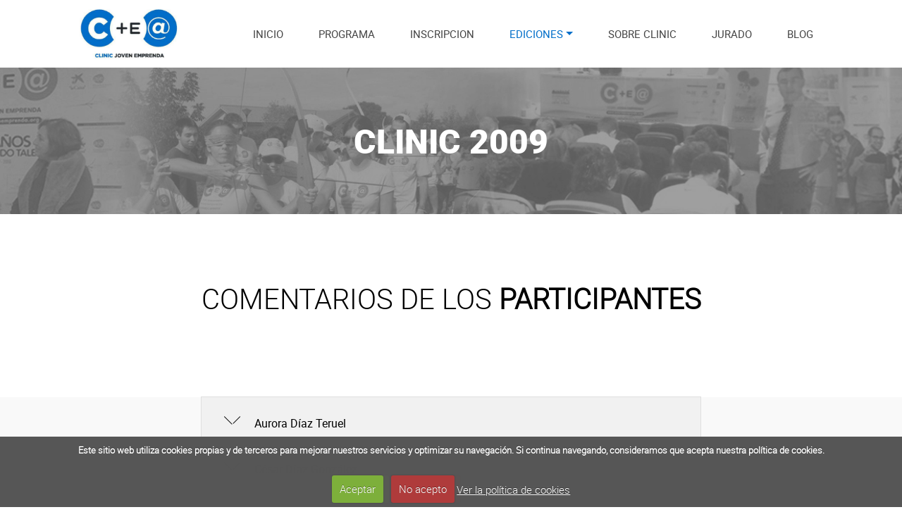

--- FILE ---
content_type: text/html; charset=UTF-8
request_url: https://asturiasemprenda.org/comentarios/2009-3
body_size: 12068
content:
<!DOCTYPE html>
<html>
    <head>
        <meta charset="UTF-8">
        <meta http-equiv="Content-Type" content="text/html; charset=UTF-8">
        <meta http-equiv="X-UA-Compatible" content="IE=edge">
        <meta name="viewport" content="width=device-width, initial-scale=1, minimum-scale=1">
        <link rel="shortcut icon" href="/assets/images/logo-clinic-492x236.jpg" type="image/x-icon">
        <meta name="description" content="Comentarios clinic 2009" />
        <meta name="keywords" content="comentarios, clinic,2009" />
        <title>Edición 2009</title>
        <link rel="stylesheet" href="/assets/web/assets/mobirise-icons/mobirise-icons.css">
        <link rel="stylesheet" href="/assets/tether/tether.min.css">
        <link rel="stylesheet" href="/assets/bootstrap/css/bootstrap.min.css">
        <link rel="stylesheet" href="/assets/bootstrap/css/bootstrap-grid.min.css">
        <link rel="stylesheet" href="/assets/bootstrap/css/bootstrap-reboot.min.css">
        <link rel="stylesheet" href="/assets/socicon/css/styles.css">
        <link rel="stylesheet" href="/assets/dropdown/css/style.css">
        <link rel="stylesheet" href="/assets/theme/css/style.css">
        <link rel="stylesheet" href="/assets/gallery/style.css">
        <link rel="stylesheet" href="/assets/mobirise/css/mbr-additional.css" type="text/css">
        
                    <link href="/css/layout-general.min.css" rel="stylesheet" type="text/css">
         
        
        <link rel="stylesheet" href="/assets/fontawesome-v5/css/all.css">
        <link rel="stylesheet" href="/assets/cookiecuttr/cookiecuttr.css" type="text/css">
                
                    
                
        
        <!-- Global site tag (gtag.js) - Google Analytics -->
        <script async src="https://www.googletagmanager.com/gtag/js?id=UA-134367103-1"></script>
        <script>
            
            window.dataLayer = window.dataLayer || [];
            function gtag(){dataLayer.push(arguments);}
            gtag('js', new Date());
            
            gtag('config', 'UA-134367103-1');
        </script>
    </head>
    <body>
        <div class="menu cid-qQY3GBn0Xc" once="menu" id="menu_general">
            <div class="container">
                <nav class="navbar navbar-dropdown navbar-expand-lg fondo_blanco">
                    <div class="navbar-brand">
                        <span class="navbar-logo">
                            <a href="/index.php">
                                <img src="/assets/images/logo-clinic-492x236.jpg" alt="Clinic Joven emprenda Asturias" title="Clinic Joven emprenda" style="height: 5rem;">
                            </a>
                        </span>
                    </div>

                    <button class="navbar-toggler" type="button" data-toggle="collapse" data-target="#navbarSupportedContent" aria-controls="navbarNavAltMarkup" aria-expanded="false" aria-label="Toggle navigation">
                        <div class="hamburger">
                            <span></span>
                            <span></span>
                            <span></span>
                            <span></span>
                        </div>
                    </button>

                    <div class="collapse navbar-collapse" id="navbarSupportedContent">
                        <ul class="navbar-nav nav-dropdown nav-right" data-app-modern-menu="true">
                            <li class="nav-item">
                                <a class="nav-link link texto_menu_principal" href="/index.php" aria-expanded="false">INICIO</a>
                            </li>
                            <li class="nav-item">
                                <a class="nav-link link texto_menu_principal " href="/programa-general.php" aria-expanded="false">PROGRAMA</a>
                            </li>

                            <li class="nav-item">
                                <a class="nav-link link texto_menu_principal " href="/inscripcion.php">INSCRIPCION</a>
                            </li>
                            <li class="nav-item dropdown">
                                <a class="nav-link link dropdown-toggle texto_menu_principal navbar_active" href="" data-toggle="dropdown-submenu" aria-expanded="false">EDICIONES</a>
                                <div class="dropdown-menu">
                                                                            <div class="dropdown">
                                            <a class="dropdown-item dropdown_menu_principal dropdown-toggle" href="/#" data-toggle="dropdown-submenu" aria-expanded="false">2025</a>
                                            <div class="dropdown-menu dropdown-submenu">
                                                                                                    <div class="dropdown">
               
                                                                                                                    <a class="dropdown-item dropdown_menu_principal txt_capitalize" href="/programa/2025-20">programa</a>
                                                                                                                 
                                                    </div>
                                                                                                    <div class="dropdown">
               
                                                                                                                                                                            <div class="dropdown">
                                                                <a class="dropdown-item dropdown_menu_principal dropdown-toggle txt_capitalize" href="/#" data-toggle="dropdown-submenu" aria-expanded="false">Galeria</a>                                                       
                                                                <div class="dropdown-menu dropdown-submenu">
                                                                    <div class="dropdown">
                                                                                                                                    
                                                                            <a class="dropdown-item dropdown_menu_principal txt_capitalize" href="/eventos/2025/categoria-160" >Lunes 1 Avilés</a>                                                                  
                                                                                                                                    
                                                                            <a class="dropdown-item dropdown_menu_principal txt_capitalize" href="/eventos/2025/categoria-163" >Martes 2 Avilés</a>                                                                  
                                                                                                                                    
                                                                            <a class="dropdown-item dropdown_menu_principal txt_capitalize" href="/eventos/2025/categoria-164" >Miércoles 3 Avilés</a>                                                                  
                                                                                                                                    
                                                                            <a class="dropdown-item dropdown_menu_principal txt_capitalize" href="/eventos/2025/categoria-165" >Jueves 4 Nava Cabranes</a>                                                                  
                                                                                                                                    
                                                                            <a class="dropdown-item dropdown_menu_principal txt_capitalize" href="/eventos/2025/categoria-166" >Viernes 5 Nava Cabranes</a>                                                                  
                                                                                                                                    
                                                                            <a class="dropdown-item dropdown_menu_principal txt_capitalize" href="/eventos/2025/categoria-167" >Sábado 6 Cabranes</a>                                                                  
                                                                                                                                    
                                                                            <a class="dropdown-item dropdown_menu_principal txt_capitalize" href="/eventos/2025/categoria-168" >Domingo 7 Cabranes</a>                                                                  
                                                                                                                                    
                                                                            <a class="dropdown-item dropdown_menu_principal txt_capitalize" href="/eventos/2025/categoria-169" >Lunes 8 Gijón</a>                                                                  
                                                                                                                                    
                                                                            <a class="dropdown-item dropdown_menu_principal txt_capitalize" href="/eventos/2025/categoria-170" >Martes 9 Gijón</a>                                                                  
                                                                                                                                    
                                                                            <a class="dropdown-item dropdown_menu_principal txt_capitalize" href="/eventos/2025/categoria-171" >Miércoles 10 Gijón</a>                                                                  
                                                                                                                                    
                                                                            <a class="dropdown-item dropdown_menu_principal txt_capitalize" href="/eventos/2025/categoria-172" >Jueves 11 Gijón</a>                                                                  
                                                                                                                                    
                                                                            <a class="dropdown-item dropdown_menu_principal txt_capitalize" href="/eventos/2025/categoria-173" >Viernes 12 Gijón</a>                                                                  
                                                                         
                                                                    </div>
                                                                </div>                                                         
                                                            </div>
                                                         
                                                    </div>
                                                                                           
                                            </div>
                                        </div>
                                                                            <div class="dropdown">
                                            <a class="dropdown-item dropdown_menu_principal dropdown-toggle" href="/#" data-toggle="dropdown-submenu" aria-expanded="false">2024</a>
                                            <div class="dropdown-menu dropdown-submenu">
                                                                                                    <div class="dropdown">
               
                                                                                                                    <a class="dropdown-item dropdown_menu_principal txt_capitalize" href="/prensa/2024-19">prensa</a>
                                                                                                                 
                                                    </div>
                                                                                                    <div class="dropdown">
               
                                                                                                                    <a class="dropdown-item dropdown_menu_principal txt_capitalize" href="/programa/2024-19">programa</a>
                                                                                                                 
                                                    </div>
                                                                                                    <div class="dropdown">
               
                                                                                                                                                                            <div class="dropdown">
                                                                <a class="dropdown-item dropdown_menu_principal dropdown-toggle txt_capitalize" href="/#" data-toggle="dropdown-submenu" aria-expanded="false">Galeria</a>                                                       
                                                                <div class="dropdown-menu dropdown-submenu">
                                                                    <div class="dropdown">
                                                                                                                                    
                                                                            <a class="dropdown-item dropdown_menu_principal txt_capitalize" href="/eventos/2024/categoria-146" >Lunes 2 Avilés</a>                                                                  
                                                                                                                                    
                                                                            <a class="dropdown-item dropdown_menu_principal txt_capitalize" href="/eventos/2024/categoria-156" >Miércoles 11 Gijón</a>                                                                  
                                                                                                                                    
                                                                            <a class="dropdown-item dropdown_menu_principal txt_capitalize" href="/eventos/2024/categoria-159" >Foto Grupo</a>                                                                  
                                                                                                                                    
                                                                            <a class="dropdown-item dropdown_menu_principal txt_capitalize" href="/eventos/2024/categoria-147" >Martes 3 Avilés</a>                                                                  
                                                                                                                                    
                                                                            <a class="dropdown-item dropdown_menu_principal txt_capitalize" href="/eventos/2024/categoria-151" >Sábado 7 Pravia</a>                                                                  
                                                                                                                                    
                                                                            <a class="dropdown-item dropdown_menu_principal txt_capitalize" href="/eventos/2024/categoria-148" >Miércoles 4 Avilés</a>                                                                  
                                                                                                                                    
                                                                            <a class="dropdown-item dropdown_menu_principal txt_capitalize" href="/eventos/2024/categoria-153" >Lunes 9 Gijón</a>                                                                  
                                                                                                                                    
                                                                            <a class="dropdown-item dropdown_menu_principal txt_capitalize" href="/eventos/2024/categoria-149" >Jueves 5 Pravia</a>                                                                  
                                                                                                                                    
                                                                            <a class="dropdown-item dropdown_menu_principal txt_capitalize" href="/eventos/2024/categoria-150" >Viernes 6 Pravia</a>                                                                  
                                                                                                                                    
                                                                            <a class="dropdown-item dropdown_menu_principal txt_capitalize" href="/eventos/2024/categoria-154" >Martes 10 Gijón</a>                                                                  
                                                                                                                                    
                                                                            <a class="dropdown-item dropdown_menu_principal txt_capitalize" href="/eventos/2024/categoria-157" >Jueves 12 Gijón</a>                                                                  
                                                                                                                                    
                                                                            <a class="dropdown-item dropdown_menu_principal txt_capitalize" href="/eventos/2024/categoria-158" >Viernes 13 Gijón</a>                                                                  
                                                                         
                                                                    </div>
                                                                </div>                                                         
                                                            </div>
                                                         
                                                    </div>
                                                                                           
                                            </div>
                                        </div>
                                                                            <div class="dropdown">
                                            <a class="dropdown-item dropdown_menu_principal dropdown-toggle" href="/#" data-toggle="dropdown-submenu" aria-expanded="false">2023</a>
                                            <div class="dropdown-menu dropdown-submenu">
                                                                                                    <div class="dropdown">
               
                                                                                                                    <a class="dropdown-item dropdown_menu_principal txt_capitalize" href="/prensa/2023-18">prensa</a>
                                                                                                                 
                                                    </div>
                                                                                                    <div class="dropdown">
               
                                                                                                                    <a class="dropdown-item dropdown_menu_principal txt_capitalize" href="/programa/2023-18">programa</a>
                                                                                                                 
                                                    </div>
                                                                                                    <div class="dropdown">
               
                                                                                                                                                                            <div class="dropdown">
                                                                <a class="dropdown-item dropdown_menu_principal dropdown-toggle txt_capitalize" href="/#" data-toggle="dropdown-submenu" aria-expanded="false">Galeria</a>                                                       
                                                                <div class="dropdown-menu dropdown-submenu">
                                                                    <div class="dropdown">
                                                                                                                                    
                                                                            <a class="dropdown-item dropdown_menu_principal txt_capitalize" href="/eventos/2023/categoria-137" >Viernes 1 - Avilés</a>                                                                  
                                                                                                                                    
                                                                            <a class="dropdown-item dropdown_menu_principal txt_capitalize" href="/eventos/2023/categoria-138" >Sábado 2 - Arriondas</a>                                                                  
                                                                                                                                    
                                                                            <a class="dropdown-item dropdown_menu_principal txt_capitalize" href="/eventos/2023/categoria-139" >Domingo 3 - Arriondas</a>                                                                  
                                                                                                                                    
                                                                            <a class="dropdown-item dropdown_menu_principal txt_capitalize" href="/eventos/2023/categoria-140" >Lunes 4 - Avilés</a>                                                                  
                                                                                                                                    
                                                                            <a class="dropdown-item dropdown_menu_principal txt_capitalize" href="/eventos/2023/categoria-141" >Martes 5 - Gijón Impulsa</a>                                                                  
                                                                                                                                    
                                                                            <a class="dropdown-item dropdown_menu_principal txt_capitalize" href="/eventos/2023/categoria-142" >Miércoles 6 - Gijón Cámara</a>                                                                  
                                                                                                                                    
                                                                            <a class="dropdown-item dropdown_menu_principal txt_capitalize" href="/eventos/2023/categoria-143" >Jueves 7 - Gijón Cristasa</a>                                                                  
                                                                                                                                    
                                                                            <a class="dropdown-item dropdown_menu_principal txt_capitalize" href="/eventos/2023/categoria-144" >Viernes 8 - Gijón Botánico</a>                                                                  
                                                                                                                                    
                                                                            <a class="dropdown-item dropdown_menu_principal txt_capitalize" href="/eventos/2023/categoria-145" >Lunes 11 - Gijón PCTG</a>                                                                  
                                                                         
                                                                    </div>
                                                                </div>                                                         
                                                            </div>
                                                         
                                                    </div>
                                                                                           
                                            </div>
                                        </div>
                                                                            <div class="dropdown">
                                            <a class="dropdown-item dropdown_menu_principal dropdown-toggle" href="/#" data-toggle="dropdown-submenu" aria-expanded="false">2022</a>
                                            <div class="dropdown-menu dropdown-submenu">
                                                                                                    <div class="dropdown">
               
                                                                                                                    <a class="dropdown-item dropdown_menu_principal txt_capitalize" href="/prensa/2022-17">prensa</a>
                                                                                                                 
                                                    </div>
                                                                                                    <div class="dropdown">
               
                                                                                                                    <a class="dropdown-item dropdown_menu_principal txt_capitalize" href="/programa/2022-17">programa</a>
                                                                                                                 
                                                    </div>
                                                                                                    <div class="dropdown">
               
                                                                                                                                                                            <div class="dropdown">
                                                                <a class="dropdown-item dropdown_menu_principal dropdown-toggle txt_capitalize" href="/#" data-toggle="dropdown-submenu" aria-expanded="false">Galeria</a>                                                       
                                                                <div class="dropdown-menu dropdown-submenu">
                                                                    <div class="dropdown">
                                                                                                                                    
                                                                            <a class="dropdown-item dropdown_menu_principal txt_capitalize" href="/eventos/2022/categoria-136" >1 Septiembre</a>                                                                  
                                                                                                                                    
                                                                            <a class="dropdown-item dropdown_menu_principal txt_capitalize" href="/eventos/2022/categoria-135" >2 Septiembre</a>                                                                  
                                                                                                                                    
                                                                            <a class="dropdown-item dropdown_menu_principal txt_capitalize" href="/eventos/2022/categoria-134" >3 Septiembre</a>                                                                  
                                                                                                                                    
                                                                            <a class="dropdown-item dropdown_menu_principal txt_capitalize" href="/eventos/2022/categoria-133" >4 Septiembre</a>                                                                  
                                                                                                                                    
                                                                            <a class="dropdown-item dropdown_menu_principal txt_capitalize" href="/eventos/2022/categoria-132" >5 Septiembre</a>                                                                  
                                                                                                                                    
                                                                            <a class="dropdown-item dropdown_menu_principal txt_capitalize" href="/eventos/2022/categoria-131" >6 Septiembre</a>                                                                  
                                                                                                                                    
                                                                            <a class="dropdown-item dropdown_menu_principal txt_capitalize" href="/eventos/2022/categoria-130" >7 Septiembre</a>                                                                  
                                                                                                                                    
                                                                            <a class="dropdown-item dropdown_menu_principal txt_capitalize" href="/eventos/2022/categoria-129" >8 Septiembre</a>                                                                  
                                                                                                                                    
                                                                            <a class="dropdown-item dropdown_menu_principal txt_capitalize" href="/eventos/2022/categoria-128" >9 Septiembre</a>                                                                  
                                                                                                                                    
                                                                            <a class="dropdown-item dropdown_menu_principal txt_capitalize" href="/eventos/2022/categoria-127" >Jurado</a>                                                                  
                                                                                                                                    
                                                                            <a class="dropdown-item dropdown_menu_principal txt_capitalize" href="/eventos/2022/categoria-126" >Presentaciones 2022</a>                                                                  
                                                                         
                                                                    </div>
                                                                </div>                                                         
                                                            </div>
                                                         
                                                    </div>
                                                                                           
                                            </div>
                                        </div>
                                                                            <div class="dropdown">
                                            <a class="dropdown-item dropdown_menu_principal dropdown-toggle" href="/#" data-toggle="dropdown-submenu" aria-expanded="false">2021</a>
                                            <div class="dropdown-menu dropdown-submenu">
                                                                                                    <div class="dropdown">
               
                                                                                                                    <a class="dropdown-item dropdown_menu_principal txt_capitalize" href="/programa/2021-16">programa</a>
                                                                                                                 
                                                    </div>
                                                                                                    <div class="dropdown">
               
                                                                                                                                                                            <div class="dropdown">
                                                                <a class="dropdown-item dropdown_menu_principal dropdown-toggle txt_capitalize" href="/#" data-toggle="dropdown-submenu" aria-expanded="false">Galeria</a>                                                       
                                                                <div class="dropdown-menu dropdown-submenu">
                                                                    <div class="dropdown">
                                                                                                                                    
                                                                            <a class="dropdown-item dropdown_menu_principal txt_capitalize" href="/eventos/2021/categoria-114" >Jurado</a>                                                                  
                                                                                                                                    
                                                                            <a class="dropdown-item dropdown_menu_principal txt_capitalize" href="/eventos/2021/categoria-124" >9 Septiembre</a>                                                                  
                                                                                                                                    
                                                                            <a class="dropdown-item dropdown_menu_principal txt_capitalize" href="/eventos/2021/categoria-122" >7 Septiembre</a>                                                                  
                                                                                                                                    
                                                                            <a class="dropdown-item dropdown_menu_principal txt_capitalize" href="/eventos/2021/categoria-121" >6 Septiembre</a>                                                                  
                                                                                                                                    
                                                                            <a class="dropdown-item dropdown_menu_principal txt_capitalize" href="/eventos/2021/categoria-120" >5 Septiembre</a>                                                                  
                                                                                                                                    
                                                                            <a class="dropdown-item dropdown_menu_principal txt_capitalize" href="/eventos/2021/categoria-125" >10 Septiembre</a>                                                                  
                                                                                                                                    
                                                                            <a class="dropdown-item dropdown_menu_principal txt_capitalize" href="/eventos/2021/categoria-123" >8 Septiembre</a>                                                                  
                                                                                                                                    
                                                                            <a class="dropdown-item dropdown_menu_principal txt_capitalize" href="/eventos/2021/categoria-117" >2 Septiembre</a>                                                                  
                                                                                                                                    
                                                                            <a class="dropdown-item dropdown_menu_principal txt_capitalize" href="/eventos/2021/categoria-116" >1 Septiembre</a>                                                                  
                                                                                                                                    
                                                                            <a class="dropdown-item dropdown_menu_principal txt_capitalize" href="/eventos/2021/categoria-115" >Presentaciones</a>                                                                  
                                                                                                                                    
                                                                            <a class="dropdown-item dropdown_menu_principal txt_capitalize" href="/eventos/2021/categoria-118" >3 Septiembre</a>                                                                  
                                                                                                                                    
                                                                            <a class="dropdown-item dropdown_menu_principal txt_capitalize" href="/eventos/2021/categoria-119" >4 Septiembre</a>                                                                  
                                                                         
                                                                    </div>
                                                                </div>                                                         
                                                            </div>
                                                         
                                                    </div>
                                                                                           
                                            </div>
                                        </div>
                                                                            <div class="dropdown">
                                            <a class="dropdown-item dropdown_menu_principal dropdown-toggle" href="/#" data-toggle="dropdown-submenu" aria-expanded="false">2020</a>
                                            <div class="dropdown-menu dropdown-submenu">
                                                                                                    <div class="dropdown">
               
                                                                                                                    <a class="dropdown-item dropdown_menu_principal txt_capitalize" href="/prensa/2020-15">prensa</a>
                                                                                                                 
                                                    </div>
                                                                                                    <div class="dropdown">
               
                                                                                                                    <a class="dropdown-item dropdown_menu_principal txt_capitalize" href="/programa/2020-15">programa</a>
                                                                                                                 
                                                    </div>
                                                                                                    <div class="dropdown">
               
                                                                                                                                                                            <div class="dropdown">
                                                                <a class="dropdown-item dropdown_menu_principal dropdown-toggle txt_capitalize" href="/#" data-toggle="dropdown-submenu" aria-expanded="false">Galeria</a>                                                       
                                                                <div class="dropdown-menu dropdown-submenu">
                                                                    <div class="dropdown">
                                                                                                                                    
                                                                            <a class="dropdown-item dropdown_menu_principal txt_capitalize" href="/eventos/2020/categoria-99" >Martes 1 - Avilés</a>                                                                  
                                                                                                                                    
                                                                            <a class="dropdown-item dropdown_menu_principal txt_capitalize" href="/eventos/2020/categoria-111" >Presentaciones 2020</a>                                                                  
                                                                                                                                    
                                                                            <a class="dropdown-item dropdown_menu_principal txt_capitalize" href="/eventos/2020/categoria-109" >Viernes 11 - Gijón Laboral centro de Arte</a>                                                                  
                                                                                                                                    
                                                                            <a class="dropdown-item dropdown_menu_principal txt_capitalize" href="/eventos/2020/categoria-108" >Jueves 10 - Gijón Cámara</a>                                                                  
                                                                                                                                    
                                                                            <a class="dropdown-item dropdown_menu_principal txt_capitalize" href="/eventos/2020/categoria-107" >Miércoles 9 - Gijón Cámara</a>                                                                  
                                                                                                                                    
                                                                            <a class="dropdown-item dropdown_menu_principal txt_capitalize" href="/eventos/2020/categoria-106" >Martes 8 -Gijón Botánico</a>                                                                  
                                                                                                                                    
                                                                            <a class="dropdown-item dropdown_menu_principal txt_capitalize" href="/eventos/2020/categoria-105" >Lunes 7- Gijón</a>                                                                  
                                                                                                                                    
                                                                            <a class="dropdown-item dropdown_menu_principal txt_capitalize" href="/eventos/2020/categoria-104" >Sábado 5- Aller</a>                                                                  
                                                                                                                                    
                                                                            <a class="dropdown-item dropdown_menu_principal txt_capitalize" href="/eventos/2020/categoria-103" >Viernes 4 -Aller</a>                                                                  
                                                                                                                                    
                                                                            <a class="dropdown-item dropdown_menu_principal txt_capitalize" href="/eventos/2020/categoria-102" >Jueves 3 -Avilés</a>                                                                  
                                                                                                                                    
                                                                            <a class="dropdown-item dropdown_menu_principal txt_capitalize" href="/eventos/2020/categoria-101" >Jueves 3 - Aller</a>                                                                  
                                                                                                                                    
                                                                            <a class="dropdown-item dropdown_menu_principal txt_capitalize" href="/eventos/2020/categoria-100" >Miércoles 2- Avilés</a>                                                                  
                                                                                                                                    
                                                                            <a class="dropdown-item dropdown_menu_principal txt_capitalize" href="/eventos/2020/categoria-113" >Clinic 2020</a>                                                                  
                                                                         
                                                                    </div>
                                                                </div>                                                         
                                                            </div>
                                                         
                                                    </div>
                                                                                           
                                            </div>
                                        </div>
                                                                            <div class="dropdown">
                                            <a class="dropdown-item dropdown_menu_principal dropdown-toggle" href="/#" data-toggle="dropdown-submenu" aria-expanded="false">2019</a>
                                            <div class="dropdown-menu dropdown-submenu">
                                                                                                    <div class="dropdown">
               
                                                                                                                    <a class="dropdown-item dropdown_menu_principal txt_capitalize" href="/programa/2019-14">programa</a>
                                                                                                                 
                                                    </div>
                                                                                                    <div class="dropdown">
               
                                                                                                                                                                            <div class="dropdown">
                                                                <a class="dropdown-item dropdown_menu_principal dropdown-toggle txt_capitalize" href="/#" data-toggle="dropdown-submenu" aria-expanded="false">Galeria</a>                                                       
                                                                <div class="dropdown-menu dropdown-submenu">
                                                                    <div class="dropdown">
                                                                                                                                    
                                                                            <a class="dropdown-item dropdown_menu_principal txt_capitalize" href="/eventos/2019/categoria-89" >Avilés- 2 Sept</a>                                                                  
                                                                                                                                    
                                                                            <a class="dropdown-item dropdown_menu_principal txt_capitalize" href="/eventos/2019/categoria-90" >Avilés- 3 Sept</a>                                                                  
                                                                                                                                    
                                                                            <a class="dropdown-item dropdown_menu_principal txt_capitalize" href="/eventos/2019/categoria-91" >Avilés- 4 Sept</a>                                                                  
                                                                                                                                    
                                                                            <a class="dropdown-item dropdown_menu_principal txt_capitalize" href="/eventos/2019/categoria-92" >Somiedo - 5 Sept</a>                                                                  
                                                                                                                                    
                                                                            <a class="dropdown-item dropdown_menu_principal txt_capitalize" href="/eventos/2019/categoria-93" >Somiedo - 6 Sept</a>                                                                  
                                                                                                                                    
                                                                            <a class="dropdown-item dropdown_menu_principal txt_capitalize" href="/eventos/2019/categoria-94" >Somiedo - 7 Sept</a>                                                                  
                                                                                                                                    
                                                                            <a class="dropdown-item dropdown_menu_principal txt_capitalize" href="/eventos/2019/categoria-95" >Gijón Cristasa -10 Sept</a>                                                                  
                                                                                                                                    
                                                                            <a class="dropdown-item dropdown_menu_principal txt_capitalize" href="/eventos/2019/categoria-96" >Gijón Camara-Botánico - 11 Sept</a>                                                                  
                                                                                                                                    
                                                                            <a class="dropdown-item dropdown_menu_principal txt_capitalize" href="/eventos/2019/categoria-97" >Gijón Hostelería - 12 Sept</a>                                                                  
                                                                                                                                    
                                                                            <a class="dropdown-item dropdown_menu_principal txt_capitalize" href="/eventos/2019/categoria-98" >Gijón PCtG - 13 Sept</a>                                                                  
                                                                         
                                                                    </div>
                                                                </div>                                                         
                                                            </div>
                                                         
                                                    </div>
                                                                                           
                                            </div>
                                        </div>
                                                                            <div class="dropdown">
                                            <a class="dropdown-item dropdown_menu_principal dropdown-toggle" href="/#" data-toggle="dropdown-submenu" aria-expanded="false">2018</a>
                                            <div class="dropdown-menu dropdown-submenu">
                                                                                                    <div class="dropdown">
               
                                                                                                                    <a class="dropdown-item dropdown_menu_principal txt_capitalize" href="/jurado/2018-13">jurado</a>
                                                                                                                 
                                                    </div>
                                                                                                    <div class="dropdown">
               
                                                                                                                    <a class="dropdown-item dropdown_menu_principal txt_capitalize" href="/programa/2018-13">programa</a>
                                                                                                                 
                                                    </div>
                                                                                                    <div class="dropdown">
               
                                                                                                                                                                            <div class="dropdown">
                                                                <a class="dropdown-item dropdown_menu_principal dropdown-toggle txt_capitalize" href="/#" data-toggle="dropdown-submenu" aria-expanded="false">Galeria</a>                                                       
                                                                <div class="dropdown-menu dropdown-submenu">
                                                                    <div class="dropdown">
                                                                                                                                    
                                                                            <a class="dropdown-item dropdown_menu_principal txt_capitalize" href="/eventos/2018/categoria-79" >Avilés - 3 Sept</a>                                                                  
                                                                                                                                    
                                                                            <a class="dropdown-item dropdown_menu_principal txt_capitalize" href="/eventos/2018/categoria-82" >Avilés -  4 Sept</a>                                                                  
                                                                                                                                    
                                                                            <a class="dropdown-item dropdown_menu_principal txt_capitalize" href="/eventos/2018/categoria-83" >Avilés - 5 Sept </a>                                                                  
                                                                                                                                    
                                                                            <a class="dropdown-item dropdown_menu_principal txt_capitalize" href="/eventos/2018/categoria-80" >Oscos - 6 Sept</a>                                                                  
                                                                                                                                    
                                                                            <a class="dropdown-item dropdown_menu_principal txt_capitalize" href="/eventos/2018/categoria-84" >Oscos - 7 Sept</a>                                                                  
                                                                                                                                    
                                                                            <a class="dropdown-item dropdown_menu_principal txt_capitalize" href="/eventos/2018/categoria-85" >Gijón - Cristasa</a>                                                                  
                                                                                                                                    
                                                                            <a class="dropdown-item dropdown_menu_principal txt_capitalize" href="/eventos/2018/categoria-86" >Gijón - Botánico</a>                                                                  
                                                                                                                                    
                                                                            <a class="dropdown-item dropdown_menu_principal txt_capitalize" href="/eventos/2018/categoria-81" >Gijón - Hostelería</a>                                                                  
                                                                                                                                    
                                                                            <a class="dropdown-item dropdown_menu_principal txt_capitalize" href="/eventos/2018/categoria-87" >Gijón - Cámara</a>                                                                  
                                                                                                                                    
                                                                            <a class="dropdown-item dropdown_menu_principal txt_capitalize" href="/eventos/2018/categoria-88" >Gijón - PCTG</a>                                                                  
                                                                         
                                                                    </div>
                                                                </div>                                                         
                                                            </div>
                                                         
                                                    </div>
                                                                                           
                                            </div>
                                        </div>
                                                                            <div class="dropdown">
                                            <a class="dropdown-item dropdown_menu_principal dropdown-toggle" href="/#" data-toggle="dropdown-submenu" aria-expanded="false">2017</a>
                                            <div class="dropdown-menu dropdown-submenu">
                                                                                                    <div class="dropdown">
               
                                                                                                                    <a class="dropdown-item dropdown_menu_principal txt_capitalize" href="/prensa/2017-11">prensa</a>
                                                                                                                 
                                                    </div>
                                                                                                    <div class="dropdown">
               
                                                                                                                    <a class="dropdown-item dropdown_menu_principal txt_capitalize" href="/programa/2017-11">programa</a>
                                                                                                                 
                                                    </div>
                                                                                                    <div class="dropdown">
               
                                                                                                                                                                            <div class="dropdown">
                                                                <a class="dropdown-item dropdown_menu_principal dropdown-toggle txt_capitalize" href="/#" data-toggle="dropdown-submenu" aria-expanded="false">Galeria</a>                                                       
                                                                <div class="dropdown-menu dropdown-submenu">
                                                                    <div class="dropdown">
                                                                                                                                    
                                                                            <a class="dropdown-item dropdown_menu_principal txt_capitalize" href="/eventos/2017/categoria-69" >6 Sept - Gijón</a>                                                                  
                                                                                                                                    
                                                                            <a class="dropdown-item dropdown_menu_principal txt_capitalize" href="/eventos/2017/categoria-74" >7 Sept - Gijón</a>                                                                  
                                                                                                                                    
                                                                            <a class="dropdown-item dropdown_menu_principal txt_capitalize" href="/eventos/2017/categoria-75" >8 Sept - Gijón</a>                                                                  
                                                                                                                                    
                                                                            <a class="dropdown-item dropdown_menu_principal txt_capitalize" href="/eventos/2017/categoria-76" >9 Sept - Gijón</a>                                                                  
                                                                                                                                    
                                                                            <a class="dropdown-item dropdown_menu_principal txt_capitalize" href="/eventos/2017/categoria-77" >10 Sept - Villaviciosa</a>                                                                  
                                                                                                                                    
                                                                            <a class="dropdown-item dropdown_menu_principal txt_capitalize" href="/eventos/2017/categoria-78" >11 Sept - Gijón</a>                                                                  
                                                                         
                                                                    </div>
                                                                </div>                                                         
                                                            </div>
                                                         
                                                    </div>
                                                                                           
                                            </div>
                                        </div>
                                                                            <div class="dropdown">
                                            <a class="dropdown-item dropdown_menu_principal dropdown-toggle" href="/#" data-toggle="dropdown-submenu" aria-expanded="false">2016</a>
                                            <div class="dropdown-menu dropdown-submenu">
                                                                                                    <div class="dropdown">
               
                                                                                                                    <a class="dropdown-item dropdown_menu_principal txt_capitalize" href="/prensa/2016-10">prensa</a>
                                                                                                                 
                                                    </div>
                                                                                                    <div class="dropdown">
               
                                                                                                                    <a class="dropdown-item dropdown_menu_principal txt_capitalize" href="/multimedia/2016-10">multimedia</a>
                                                                                                                 
                                                    </div>
                                                                                                    <div class="dropdown">
               
                                                                                                                    <a class="dropdown-item dropdown_menu_principal txt_capitalize" href="/programa/2016-10">programa</a>
                                                                                                                 
                                                    </div>
                                                                                                    <div class="dropdown">
               
                                                                                                                                                                            <div class="dropdown">
                                                                <a class="dropdown-item dropdown_menu_principal dropdown-toggle txt_capitalize" href="/#" data-toggle="dropdown-submenu" aria-expanded="false">Galeria</a>                                                       
                                                                <div class="dropdown-menu dropdown-submenu">
                                                                    <div class="dropdown">
                                                                                                                                    
                                                                            <a class="dropdown-item dropdown_menu_principal txt_capitalize" href="/eventos/2016/categoria-64" >Inauguración</a>                                                                  
                                                                                                                                    
                                                                            <a class="dropdown-item dropdown_menu_principal txt_capitalize" href="/eventos/2016/categoria-65" >Avilés</a>                                                                  
                                                                                                                                    
                                                                            <a class="dropdown-item dropdown_menu_principal txt_capitalize" href="/eventos/2016/categoria-66" >Oviedo</a>                                                                  
                                                                                                                                    
                                                                            <a class="dropdown-item dropdown_menu_principal txt_capitalize" href="/eventos/2016/categoria-67" >Gijón</a>                                                                  
                                                                                                                                    
                                                                            <a class="dropdown-item dropdown_menu_principal txt_capitalize" href="/eventos/2016/categoria-68" >Clausura</a>                                                                  
                                                                         
                                                                    </div>
                                                                </div>                                                         
                                                            </div>
                                                         
                                                    </div>
                                                                                           
                                            </div>
                                        </div>
                                                                            <div class="dropdown">
                                            <a class="dropdown-item dropdown_menu_principal dropdown-toggle" href="/#" data-toggle="dropdown-submenu" aria-expanded="false">2015</a>
                                            <div class="dropdown-menu dropdown-submenu">
                                                                                                    <div class="dropdown">
               
                                                                                                                    <a class="dropdown-item dropdown_menu_principal txt_capitalize" href="/programa/2015-9">programa</a>
                                                                                                                 
                                                    </div>
                                                                                                    <div class="dropdown">
               
                                                                                                                                                                            <div class="dropdown">
                                                                <a class="dropdown-item dropdown_menu_principal dropdown-toggle txt_capitalize" href="/#" data-toggle="dropdown-submenu" aria-expanded="false">Galeria</a>                                                       
                                                                <div class="dropdown-menu dropdown-submenu">
                                                                    <div class="dropdown">
                                                                                                                                    
                                                                            <a class="dropdown-item dropdown_menu_principal txt_capitalize" href="/eventos/2015/categoria-58" >Inauguración</a>                                                                  
                                                                                                                                    
                                                                            <a class="dropdown-item dropdown_menu_principal txt_capitalize" href="/eventos/2015/categoria-59" >Avilés</a>                                                                  
                                                                                                                                    
                                                                            <a class="dropdown-item dropdown_menu_principal txt_capitalize" href="/eventos/2015/categoria-60" >Navia</a>                                                                  
                                                                                                                                    
                                                                            <a class="dropdown-item dropdown_menu_principal txt_capitalize" href="/eventos/2015/categoria-61" >Gijón</a>                                                                  
                                                                                                                                    
                                                                            <a class="dropdown-item dropdown_menu_principal txt_capitalize" href="/eventos/2015/categoria-62" >Siero</a>                                                                  
                                                                                                                                    
                                                                            <a class="dropdown-item dropdown_menu_principal txt_capitalize" href="/eventos/2015/categoria-63" >Clausura</a>                                                                  
                                                                         
                                                                    </div>
                                                                </div>                                                         
                                                            </div>
                                                         
                                                    </div>
                                                                                           
                                            </div>
                                        </div>
                                                                            <div class="dropdown">
                                            <a class="dropdown-item dropdown_menu_principal dropdown-toggle" href="/#" data-toggle="dropdown-submenu" aria-expanded="false">2014</a>
                                            <div class="dropdown-menu dropdown-submenu">
                                                                                                    <div class="dropdown">
               
                                                                                                                    <a class="dropdown-item dropdown_menu_principal txt_capitalize" href="/prensa/2014-8">prensa</a>
                                                                                                                 
                                                    </div>
                                                                                                    <div class="dropdown">
               
                                                                                                                                                                            <div class="dropdown">
                                                                <a class="dropdown-item dropdown_menu_principal dropdown-toggle txt_capitalize" href="/#" data-toggle="dropdown-submenu" aria-expanded="false">Galeria</a>                                                       
                                                                <div class="dropdown-menu dropdown-submenu">
                                                                    <div class="dropdown">
                                                                                                                                    
                                                                            <a class="dropdown-item dropdown_menu_principal txt_capitalize" href="/eventos/2014/categoria-52" >Inauguración</a>                                                                  
                                                                                                                                    
                                                                            <a class="dropdown-item dropdown_menu_principal txt_capitalize" href="/eventos/2014/categoria-53" >Avilés</a>                                                                  
                                                                                                                                    
                                                                            <a class="dropdown-item dropdown_menu_principal txt_capitalize" href="/eventos/2014/categoria-54" >Gijón</a>                                                                  
                                                                                                                                    
                                                                            <a class="dropdown-item dropdown_menu_principal txt_capitalize" href="/eventos/2014/categoria-55" >San Martín Rey Aurelio</a>                                                                  
                                                                                                                                    
                                                                            <a class="dropdown-item dropdown_menu_principal txt_capitalize" href="/eventos/2014/categoria-56" >Outdoor</a>                                                                  
                                                                                                                                    
                                                                            <a class="dropdown-item dropdown_menu_principal txt_capitalize" href="/eventos/2014/categoria-57" >Clausura</a>                                                                  
                                                                         
                                                                    </div>
                                                                </div>                                                         
                                                            </div>
                                                         
                                                    </div>
                                                                                           
                                            </div>
                                        </div>
                                                                            <div class="dropdown">
                                            <a class="dropdown-item dropdown_menu_principal dropdown-toggle" href="/#" data-toggle="dropdown-submenu" aria-expanded="false">2013</a>
                                            <div class="dropdown-menu dropdown-submenu">
                                                                                                    <div class="dropdown">
               
                                                                                                                    <a class="dropdown-item dropdown_menu_principal txt_capitalize" href="/jurado/2013-7">jurado</a>
                                                                                                                 
                                                    </div>
                                                                                                    <div class="dropdown">
               
                                                                                                                    <a class="dropdown-item dropdown_menu_principal txt_capitalize" href="/programa/2013-7">programa</a>
                                                                                                                 
                                                    </div>
                                                                                                    <div class="dropdown">
               
                                                                                                                                                                            <div class="dropdown">
                                                                <a class="dropdown-item dropdown_menu_principal dropdown-toggle txt_capitalize" href="/#" data-toggle="dropdown-submenu" aria-expanded="false">Galeria</a>                                                       
                                                                <div class="dropdown-menu dropdown-submenu">
                                                                    <div class="dropdown">
                                                                                                                                    
                                                                            <a class="dropdown-item dropdown_menu_principal txt_capitalize" href="/eventos/2013/categoria-44" >Presentación programa 2013</a>                                                                  
                                                                                                                                    
                                                                            <a class="dropdown-item dropdown_menu_principal txt_capitalize" href="/eventos/2013/categoria-45" >Inauguración</a>                                                                  
                                                                                                                                    
                                                                            <a class="dropdown-item dropdown_menu_principal txt_capitalize" href="/eventos/2013/categoria-46" >Jurado</a>                                                                  
                                                                                                                                    
                                                                            <a class="dropdown-item dropdown_menu_principal txt_capitalize" href="/eventos/2013/categoria-47" >Mesas Redondas</a>                                                                  
                                                                                                                                    
                                                                            <a class="dropdown-item dropdown_menu_principal txt_capitalize" href="/eventos/2013/categoria-48" >Talleres</a>                                                                  
                                                                                                                                    
                                                                            <a class="dropdown-item dropdown_menu_principal txt_capitalize" href="/eventos/2013/categoria-49" >Encuentros</a>                                                                  
                                                                                                                                    
                                                                            <a class="dropdown-item dropdown_menu_principal txt_capitalize" href="/eventos/2013/categoria-50" >Visitas</a>                                                                  
                                                                                                                                    
                                                                            <a class="dropdown-item dropdown_menu_principal txt_capitalize" href="/eventos/2013/categoria-51" >Clausura</a>                                                                  
                                                                         
                                                                    </div>
                                                                </div>                                                         
                                                            </div>
                                                         
                                                    </div>
                                                                                           
                                            </div>
                                        </div>
                                                                            <div class="dropdown">
                                            <a class="dropdown-item dropdown_menu_principal dropdown-toggle" href="/#" data-toggle="dropdown-submenu" aria-expanded="false">2012</a>
                                            <div class="dropdown-menu dropdown-submenu">
                                                                                                    <div class="dropdown">
               
                                                                                                                    <a class="dropdown-item dropdown_menu_principal txt_capitalize" href="/prensa/2012-6">prensa</a>
                                                                                                                 
                                                    </div>
                                                                                                    <div class="dropdown">
               
                                                                                                                    <a class="dropdown-item dropdown_menu_principal txt_capitalize" href="/jurado/2012-6">jurado</a>
                                                                                                                 
                                                    </div>
                                                                                                    <div class="dropdown">
               
                                                                                                                                                                            <div class="dropdown">
                                                                <a class="dropdown-item dropdown_menu_principal dropdown-toggle txt_capitalize" href="/#" data-toggle="dropdown-submenu" aria-expanded="false">Galeria</a>                                                       
                                                                <div class="dropdown-menu dropdown-submenu">
                                                                    <div class="dropdown">
                                                                                                                                    
                                                                            <a class="dropdown-item dropdown_menu_principal txt_capitalize" href="/eventos/2012/categoria-36" >Presentación Programa 2012</a>                                                                  
                                                                                                                                    
                                                                            <a class="dropdown-item dropdown_menu_principal txt_capitalize" href="/eventos/2012/categoria-37" >Inauguración</a>                                                                  
                                                                                                                                    
                                                                            <a class="dropdown-item dropdown_menu_principal txt_capitalize" href="/eventos/2012/categoria-38" >Jurado</a>                                                                  
                                                                                                                                    
                                                                            <a class="dropdown-item dropdown_menu_principal txt_capitalize" href="/eventos/2012/categoria-39" >Mesas Redondas</a>                                                                  
                                                                                                                                    
                                                                            <a class="dropdown-item dropdown_menu_principal txt_capitalize" href="/eventos/2012/categoria-40" >Talleres</a>                                                                  
                                                                                                                                    
                                                                            <a class="dropdown-item dropdown_menu_principal txt_capitalize" href="/eventos/2012/categoria-41" >Encuentros</a>                                                                  
                                                                                                                                    
                                                                            <a class="dropdown-item dropdown_menu_principal txt_capitalize" href="/eventos/2012/categoria-42" >Visitas</a>                                                                  
                                                                                                                                    
                                                                            <a class="dropdown-item dropdown_menu_principal txt_capitalize" href="/eventos/2012/categoria-43" >Clausura</a>                                                                  
                                                                         
                                                                    </div>
                                                                </div>                                                         
                                                            </div>
                                                         
                                                    </div>
                                                                                           
                                            </div>
                                        </div>
                                                                            <div class="dropdown">
                                            <a class="dropdown-item dropdown_menu_principal dropdown-toggle" href="/#" data-toggle="dropdown-submenu" aria-expanded="false">2011</a>
                                            <div class="dropdown-menu dropdown-submenu">
                                                                                                    <div class="dropdown">
               
                                                                                                                    <a class="dropdown-item dropdown_menu_principal txt_capitalize" href="/prensa/2011-5">prensa</a>
                                                                                                                 
                                                    </div>
                                                                                                    <div class="dropdown">
               
                                                                                                                    <a class="dropdown-item dropdown_menu_principal txt_capitalize" href="/multimedia/2011-5">multimedia</a>
                                                                                                                 
                                                    </div>
                                                                                                    <div class="dropdown">
               
                                                                                                                    <a class="dropdown-item dropdown_menu_principal txt_capitalize" href="/jurado/2011-5">jurado</a>
                                                                                                                 
                                                    </div>
                                                                                                    <div class="dropdown">
               
                                                                                                                                                                            <div class="dropdown">
                                                                <a class="dropdown-item dropdown_menu_principal dropdown-toggle txt_capitalize" href="/#" data-toggle="dropdown-submenu" aria-expanded="false">Galeria</a>                                                       
                                                                <div class="dropdown-menu dropdown-submenu">
                                                                    <div class="dropdown">
                                                                                                                                    
                                                                            <a class="dropdown-item dropdown_menu_principal txt_capitalize" href="/eventos/2011/categoria-28" >Día del Emprendedor</a>                                                                  
                                                                                                                                    
                                                                            <a class="dropdown-item dropdown_menu_principal txt_capitalize" href="/eventos/2011/categoria-29" >Inauguración</a>                                                                  
                                                                                                                                    
                                                                            <a class="dropdown-item dropdown_menu_principal txt_capitalize" href="/eventos/2011/categoria-30" >Mesas Redondas</a>                                                                  
                                                                                                                                    
                                                                            <a class="dropdown-item dropdown_menu_principal txt_capitalize" href="/eventos/2011/categoria-31" >Encuentros</a>                                                                  
                                                                                                                                    
                                                                            <a class="dropdown-item dropdown_menu_principal txt_capitalize" href="/eventos/2011/categoria-32" >Sesiones</a>                                                                  
                                                                                                                                    
                                                                            <a class="dropdown-item dropdown_menu_principal txt_capitalize" href="/eventos/2011/categoria-33" >Visitas</a>                                                                  
                                                                                                                                    
                                                                            <a class="dropdown-item dropdown_menu_principal txt_capitalize" href="/eventos/2011/categoria-34" >Talleres</a>                                                                  
                                                                                                                                    
                                                                            <a class="dropdown-item dropdown_menu_principal txt_capitalize" href="/eventos/2011/categoria-35" >Clausura</a>                                                                  
                                                                         
                                                                    </div>
                                                                </div>                                                         
                                                            </div>
                                                         
                                                    </div>
                                                                                           
                                            </div>
                                        </div>
                                                                            <div class="dropdown">
                                            <a class="dropdown-item dropdown_menu_principal dropdown-toggle" href="/#" data-toggle="dropdown-submenu" aria-expanded="false">2010</a>
                                            <div class="dropdown-menu dropdown-submenu">
                                                                                                    <div class="dropdown">
               
                                                                                                                    <a class="dropdown-item dropdown_menu_principal txt_capitalize" href="/prensa/2010-4">prensa</a>
                                                                                                                 
                                                    </div>
                                                                                                    <div class="dropdown">
               
                                                                                                                    <a class="dropdown-item dropdown_menu_principal txt_capitalize" href="/multimedia/2010-4">multimedia</a>
                                                                                                                 
                                                    </div>
                                                                                                    <div class="dropdown">
               
                                                                                                                    <a class="dropdown-item dropdown_menu_principal txt_capitalize" href="/jurado/2010-4">jurado</a>
                                                                                                                 
                                                    </div>
                                                                                                    <div class="dropdown">
               
                                                                                                                    <a class="dropdown-item dropdown_menu_principal txt_capitalize" href="/comentarios/2010-4">comentarios</a>
                                                                                                                 
                                                    </div>
                                                                                                    <div class="dropdown">
               
                                                                                                                                                                            <div class="dropdown">
                                                                <a class="dropdown-item dropdown_menu_principal dropdown-toggle txt_capitalize" href="/#" data-toggle="dropdown-submenu" aria-expanded="false">Galeria</a>                                                       
                                                                <div class="dropdown-menu dropdown-submenu">
                                                                    <div class="dropdown">
                                                                                                                                    
                                                                            <a class="dropdown-item dropdown_menu_principal txt_capitalize" href="/eventos/2010/categoria-21" >Inauguración</a>                                                                  
                                                                                                                                    
                                                                            <a class="dropdown-item dropdown_menu_principal txt_capitalize" href="/eventos/2010/categoria-22" >Mesas Redondas</a>                                                                  
                                                                                                                                    
                                                                            <a class="dropdown-item dropdown_menu_principal txt_capitalize" href="/eventos/2010/categoria-23" >Encuentros</a>                                                                  
                                                                                                                                    
                                                                            <a class="dropdown-item dropdown_menu_principal txt_capitalize" href="/eventos/2010/categoria-24" >Sesiones</a>                                                                  
                                                                                                                                    
                                                                            <a class="dropdown-item dropdown_menu_principal txt_capitalize" href="/eventos/2010/categoria-25" >Visitas</a>                                                                  
                                                                                                                                    
                                                                            <a class="dropdown-item dropdown_menu_principal txt_capitalize" href="/eventos/2010/categoria-26" >Talleres</a>                                                                  
                                                                                                                                    
                                                                            <a class="dropdown-item dropdown_menu_principal txt_capitalize" href="/eventos/2010/categoria-27" >Clausura</a>                                                                  
                                                                         
                                                                    </div>
                                                                </div>                                                         
                                                            </div>
                                                         
                                                    </div>
                                                                                           
                                            </div>
                                        </div>
                                                                            <div class="dropdown">
                                            <a class="dropdown-item dropdown_menu_principal dropdown-toggle" href="/#" data-toggle="dropdown-submenu" aria-expanded="false">2009</a>
                                            <div class="dropdown-menu dropdown-submenu">
                                                                                                    <div class="dropdown">
               
                                                                                                                    <a class="dropdown-item dropdown_menu_principal txt_capitalize" href="/prensa/2009-3">prensa</a>
                                                                                                                 
                                                    </div>
                                                                                                    <div class="dropdown">
               
                                                                                                                    <a class="dropdown-item dropdown_menu_principal txt_capitalize" href="/multimedia/2009-3">multimedia</a>
                                                                                                                 
                                                    </div>
                                                                                                    <div class="dropdown">
               
                                                                                                                    <a class="dropdown-item dropdown_menu_principal txt_capitalize" href="/conclusiones/2009-3">conclusiones</a>
                                                                                                                 
                                                    </div>
                                                                                                    <div class="dropdown">
               
                                                                                                                    <a class="dropdown-item dropdown_menu_principal txt_capitalize" href="/comentarios/2009-3">comentarios</a>
                                                                                                                 
                                                    </div>
                                                                                                    <div class="dropdown">
               
                                                                                                                                                                            <div class="dropdown">
                                                                <a class="dropdown-item dropdown_menu_principal dropdown-toggle txt_capitalize" href="/#" data-toggle="dropdown-submenu" aria-expanded="false">Galeria</a>                                                       
                                                                <div class="dropdown-menu dropdown-submenu">
                                                                    <div class="dropdown">
                                                                                                                                    
                                                                            <a class="dropdown-item dropdown_menu_principal txt_capitalize" href="/eventos/2009/categoria-14" >Inauguración</a>                                                                  
                                                                                                                                    
                                                                            <a class="dropdown-item dropdown_menu_principal txt_capitalize" href="/eventos/2009/categoria-15" >Mesas redondas</a>                                                                  
                                                                                                                                    
                                                                            <a class="dropdown-item dropdown_menu_principal txt_capitalize" href="/eventos/2009/categoria-16" >Encuentros</a>                                                                  
                                                                                                                                    
                                                                            <a class="dropdown-item dropdown_menu_principal txt_capitalize" href="/eventos/2009/categoria-17" >Sesiones</a>                                                                  
                                                                                                                                    
                                                                            <a class="dropdown-item dropdown_menu_principal txt_capitalize" href="/eventos/2009/categoria-18" >Visitas</a>                                                                  
                                                                                                                                    
                                                                            <a class="dropdown-item dropdown_menu_principal txt_capitalize" href="/eventos/2009/categoria-19" >Talleres</a>                                                                  
                                                                                                                                    
                                                                            <a class="dropdown-item dropdown_menu_principal txt_capitalize" href="/eventos/2009/categoria-20" >Clausura</a>                                                                  
                                                                         
                                                                    </div>
                                                                </div>                                                         
                                                            </div>
                                                         
                                                    </div>
                                                                                           
                                            </div>
                                        </div>
                                                                            <div class="dropdown">
                                            <a class="dropdown-item dropdown_menu_principal dropdown-toggle" href="/#" data-toggle="dropdown-submenu" aria-expanded="false">2008</a>
                                            <div class="dropdown-menu dropdown-submenu">
                                                                                                    <div class="dropdown">
               
                                                                                                                    <a class="dropdown-item dropdown_menu_principal txt_capitalize" href="/prensa/2008-2">prensa</a>
                                                                                                                 
                                                    </div>
                                                                                                    <div class="dropdown">
               
                                                                                                                    <a class="dropdown-item dropdown_menu_principal txt_capitalize" href="/multimedia/2008-2">multimedia</a>
                                                                                                                 
                                                    </div>
                                                                                                    <div class="dropdown">
               
                                                                                                                                                                            <div class="dropdown">
                                                                <a class="dropdown-item dropdown_menu_principal dropdown-toggle txt_capitalize" href="/#" data-toggle="dropdown-submenu" aria-expanded="false">Galeria</a>                                                       
                                                                <div class="dropdown-menu dropdown-submenu">
                                                                    <div class="dropdown">
                                                                                                                                    
                                                                            <a class="dropdown-item dropdown_menu_principal txt_capitalize" href="/eventos/2008/categoria-9" >Inauguración</a>                                                                  
                                                                                                                                    
                                                                            <a class="dropdown-item dropdown_menu_principal txt_capitalize" href="/eventos/2008/categoria-10" >Mesas redondas</a>                                                                  
                                                                                                                                    
                                                                            <a class="dropdown-item dropdown_menu_principal txt_capitalize" href="/eventos/2008/categoria-11" >Visitas</a>                                                                  
                                                                                                                                    
                                                                            <a class="dropdown-item dropdown_menu_principal txt_capitalize" href="/eventos/2008/categoria-12" >Actividades</a>                                                                  
                                                                                                                                    
                                                                            <a class="dropdown-item dropdown_menu_principal txt_capitalize" href="/eventos/2008/categoria-13" >Clausura</a>                                                                  
                                                                         
                                                                    </div>
                                                                </div>                                                         
                                                            </div>
                                                         
                                                    </div>
                                                                                           
                                            </div>
                                        </div>
                                                                            <div class="dropdown">
                                            <a class="dropdown-item dropdown_menu_principal dropdown-toggle" href="/#" data-toggle="dropdown-submenu" aria-expanded="false">2007</a>
                                            <div class="dropdown-menu dropdown-submenu">
                                                                                                    <div class="dropdown">
               
                                                                                                                    <a class="dropdown-item dropdown_menu_principal txt_capitalize" href="/prensa/2007-1">prensa</a>
                                                                                                                 
                                                    </div>
                                                                                                    <div class="dropdown">
               
                                                                                                                    <a class="dropdown-item dropdown_menu_principal txt_capitalize" href="/multimedia/2007-1">multimedia</a>
                                                                                                                 
                                                    </div>
                                                                                                    <div class="dropdown">
               
                                                                                                                                                                            <div class="dropdown">
                                                                <a class="dropdown-item dropdown_menu_principal dropdown-toggle txt_capitalize" href="/#" data-toggle="dropdown-submenu" aria-expanded="false">Galeria</a>                                                       
                                                                <div class="dropdown-menu dropdown-submenu">
                                                                    <div class="dropdown">
                                                                                                                                    
                                                                            <a class="dropdown-item dropdown_menu_principal txt_capitalize" href="/eventos/2007/categoria-1" >Inauguración</a>                                                                  
                                                                                                                                    
                                                                            <a class="dropdown-item dropdown_menu_principal txt_capitalize" href="/eventos/2007/categoria-2" >Mesas redondas</a>                                                                  
                                                                                                                                    
                                                                            <a class="dropdown-item dropdown_menu_principal txt_capitalize" href="/eventos/2007/categoria-3" >Visitas</a>                                                                  
                                                                                                                                    
                                                                            <a class="dropdown-item dropdown_menu_principal txt_capitalize" href="/eventos/2007/categoria-4" >Mercaplana</a>                                                                  
                                                                                                                                    
                                                                            <a class="dropdown-item dropdown_menu_principal txt_capitalize" href="/eventos/2007/categoria-5" >Sesiones técnicas</a>                                                                  
                                                                                                                                    
                                                                            <a class="dropdown-item dropdown_menu_principal txt_capitalize" href="/eventos/2007/categoria-6" >Actividades</a>                                                                  
                                                                                                                                    
                                                                            <a class="dropdown-item dropdown_menu_principal txt_capitalize" href="/eventos/2007/categoria-7" >Encuentros con</a>                                                                  
                                                                                                                                    
                                                                            <a class="dropdown-item dropdown_menu_principal txt_capitalize" href="/eventos/2007/categoria-8" >Clausura</a>                                                                  
                                                                         
                                                                    </div>
                                                                </div>                                                         
                                                            </div>
                                                         
                                                    </div>
                                                                                           
                                            </div>
                                        </div>
                                                                    </div>
                            </li>
                            <li class="nav-item">
                                <a class="nav-link link texto_menu_principal " href="/sobre-clinic.php">SOBRE CLINIC</a>
                            </li>
                            <li class="nav-item">
                                <a class="nav-link link texto_menu_principal " href="/jurado-general.php">JURADO</a>
                            </li>
                            <li class="nav-item">
                                <a class="nav-link link texto_menu_principal " href="/blog.php" aria-expanded="false">BLOG</a>
                            </li>
                        </ul>
                    </div>
                </nav>
            </div>
        </div>

        <section class="header1 cid-qShS1ZrcrR mbr-parallax-background" id="cabecero_parallax">
            <div class="container">
                <div class="row justify-content-md-center row align-items-center">
                    <div class="mbr-white col-md-10">
                        <br><br>
                        <h1 class="mbr-section-title align-center mbr-bold mbr-fonts-style">Clinic 2009</h1>
                        <br><br>
                    </div>
                </div>
            </div>
        </section><section class="mbr-section cid-qW4hVu1LgI" id="comentarios_participantes">
    <div class="container">
        <div class="title col-12 col-md-12">
            <h2 class="align-center">Comentarios de los <strong>PARTICIPANTES</strong></h2>
        </div>
    </div>
</section>

<section class="cid-qWP8eBaruX" id="comentarios_participantes_acordeon">
    <div class="container">
        <div class="media-container-row">
            <div class="col-12 col-md-8">          
                <div id="comentarios_acordeon" class="panel-group accordionStyles accordion" role="tablist" aria-multiselectable="true">  
                                            <div class="card">
                            <div class="card-header" role="tab" id="heading1">
                                <a role="button" class="panel-title collapsed text-black" data-toggle="collapse" data-core="" href="#collapse1" aria-expanded="false" aria-controls="collapse1">
                                    <h4 class="display-5">
                                        <span class="sign mbr-iconfont mbri-arrow-down inactive"></span>
                                        Aurora Díaz Teruel
                                    </h4>
                                </a>
                            </div>
                            <div id="collapse1" class="panel-collapse noScroll collapse" role="tabpanel" aria-labelledby="heading1" data-parent="#comentarios_acordeon">
                                <div class="panel-body p-4">
                                    <p class="panel-text">
                                        ”A través de mi paso por Clínic me he dado cuenta que con esfuerzo y ganas se puede llegar a conseguir lo que te propongas, sólo hay que saber a quien pedirle ayuda ya que estamos rodeados de un montón de gente que puede hacerlo y que unirse para ello siempre es positivo. <br><br> Mi paso por el Clínic me ha ayudado a crecer tanto en conocimientos como en persona. He aprendido a valorar aspectos como el trabajo en equipo, la toma de decisiones y el esfuerzo para llegar a conseguir lo que te propongo; Mi PROYECTO.” 
                                    </p>
                                    <p class="comentarios_firma">Aurora Díaz Teruel<br>
                                        Diplomada en Educación Física y Educación Musical, Técnico Deportivo en Snowboard<br>
                                        Intraemprendedora<br>
                                        Sweet_mora@hotmail.com
                                    </p>
                                </div>
                            </div>
                        </div>
                                            <div class="card">
                            <div class="card-header" role="tab" id="heading2">
                                <a role="button" class="panel-title collapsed text-black" data-toggle="collapse" data-core="" href="#collapse2" aria-expanded="false" aria-controls="collapse2">
                                    <h4 class="display-5">
                                        <span class="sign mbr-iconfont mbri-arrow-down inactive"></span>
                                        César Díaz González
                                    </h4>
                                </a>
                            </div>
                            <div id="collapse2" class="panel-collapse noScroll collapse" role="tabpanel" aria-labelledby="heading2" data-parent="#comentarios_acordeon">
                                <div class="panel-body p-4">
                                    <p class="panel-text">
                                        ”Este programa me ha dado la oportunidad de aprender mucho acerca del mundo empresarial. <br><br> Me ha motivado para creer que emprender es posible y me ha dado fuerzas para ponerme a trabajar en ello al 100%. Y por ello estoy agradecido.” 
                                    </p>
                                    <p class="comentarios_firma">César Díaz González<br>
                                        Empresa dedicada a ofrecer soluciones audiovisuales integrales, con especialización en distribución y exhibición en cine 35 mm.<br>
                                        Emprendedor empresarial con proyectos en fase de definición / maduración<br>
                                        cesarsonido@gmail.com
                                    </p>
                                </div>
                            </div>
                        </div>
                                            <div class="card">
                            <div class="card-header" role="tab" id="heading3">
                                <a role="button" class="panel-title collapsed text-black" data-toggle="collapse" data-core="" href="#collapse3" aria-expanded="false" aria-controls="collapse3">
                                    <h4 class="display-5">
                                        <span class="sign mbr-iconfont mbri-arrow-down inactive"></span>
                                        Claudia Aller Arguero
                                    </h4>
                                </a>
                            </div>
                            <div id="collapse3" class="panel-collapse noScroll collapse" role="tabpanel" aria-labelledby="heading3" data-parent="#comentarios_acordeon">
                                <div class="panel-body p-4">
                                    <p class="panel-text">
                                        ”Después de 12 días ya no se comete el error de llamarlo curso. Es un PROGRAMA en letras mayúsculas. <br><br> No solo sales completo de conocimientos y habilidades sino que te llevas gente que comparte tus inquietudes. <br><br> Tanto profesionales experimentados como la gente que empieza, todos son fuente de admiración y saber. <br><br> Siempre hay que dar el 100%, y si un día no puedes, tus compañeros. Kike, Ursula…… Siempre te ayudan a levantarte. Para mí las palabras que resumen el Clínic son trabajo e ilusión.” 
                                    </p>
                                    <p class="comentarios_firma">Claudia Aller Arguero<br>
                                        Cursando Gestión Comercial y Márketing ( Ciclo formativo grado superior)<br>
                                        Intraemprendedora<br>
                                        claudiaaller@yahoo.com
                                    </p>
                                </div>
                            </div>
                        </div>
                                            <div class="card">
                            <div class="card-header" role="tab" id="heading4">
                                <a role="button" class="panel-title collapsed text-black" data-toggle="collapse" data-core="" href="#collapse4" aria-expanded="false" aria-controls="collapse4">
                                    <h4 class="display-5">
                                        <span class="sign mbr-iconfont mbri-arrow-down inactive"></span>
                                        Cristina Rodríguez Bernardo
                                    </h4>
                                </a>
                            </div>
                            <div id="collapse4" class="panel-collapse noScroll collapse" role="tabpanel" aria-labelledby="heading4" data-parent="#comentarios_acordeon">
                                <div class="panel-body p-4">
                                    <p class="panel-text">
                                        “Mi experiencia en Clínic ha sido muy enriquecedora tanto personal como profesionalmente. <br><br> Por un lado he obtenido otra visión de mi proyecto ya iniciado gracias a las opiniones aportadas por los ponentes, los miembros de la organización y mis propios compañeros.<br><br>  A partir de ahora complementaré mi trabajo en consulta clínica con labores de formación y quizás con colaboraciones en algunas de las empresas que he conocido durante estos días. <br><br> Por otro lado, me llevo de cada uno de los compañeros del Clínic cualidades e ilusión. Creo que no me equivoco si digo que todos lo echaremos de menos.<br><br> ¡Gracias por todo!” 
                                    </p>
                                    <p class="comentarios_firma">Cristina Rodríguez Bernardo<br>
                                        Consulta Nutricionista<br>
                                        Emprendedora empresarial con empresa en marcha<br>
                                        crodrigueznutricion@gmail.com
                                    </p>
                                </div>
                            </div>
                        </div>
                                            <div class="card">
                            <div class="card-header" role="tab" id="heading5">
                                <a role="button" class="panel-title collapsed text-black" data-toggle="collapse" data-core="" href="#collapse5" aria-expanded="false" aria-controls="collapse5">
                                    <h4 class="display-5">
                                        <span class="sign mbr-iconfont mbri-arrow-down inactive"></span>
                                        Elena Fernández Blanco
                                    </h4>
                                </a>
                            </div>
                            <div id="collapse5" class="panel-collapse noScroll collapse" role="tabpanel" aria-labelledby="heading5" data-parent="#comentarios_acordeon">
                                <div class="panel-body p-4">
                                    <p class="panel-text">
                                        “Para mí ha sido una experiencia incomparable que ha llegado en el momento adecuado en mi trayectoria tanto profesional como personal.<br><br>  El programa ha superado ampliamente mis expectativas, abriendo mi mente para empaparme de una cantidad ingente de enseñanzas que estoy segura que me servirán en mi futuro para optimizar mi labor profesional. <br><br> ( Voy a escribir algo mejor y lo mandaré por correo, ¡lo juro!)” 
                                    </p>
                                    <p class="comentarios_firma">Elena Fernández Blanco<br>
                                        Gestión de Calidad, Medioambiente y Prevención de Riesgos Laborales.<br>
                                        Intraemprendedora<br>
                                        elenafblanco@hotmail.com
                                    </p>
                                </div>
                            </div>
                        </div>
                                            <div class="card">
                            <div class="card-header" role="tab" id="heading6">
                                <a role="button" class="panel-title collapsed text-black" data-toggle="collapse" data-core="" href="#collapse6" aria-expanded="false" aria-controls="collapse6">
                                    <h4 class="display-5">
                                        <span class="sign mbr-iconfont mbri-arrow-down inactive"></span>
                                        Eva Gónzalez Menéndez 
                                    </h4>
                                </a>
                            </div>
                            <div id="collapse6" class="panel-collapse noScroll collapse" role="tabpanel" aria-labelledby="heading6" data-parent="#comentarios_acordeon">
                                <div class="panel-body p-4">
                                    <p class="panel-text">
                                        ”Quisiera aprovechar estas líneas para agradecer a la organización del Clínic la oportunidad que nos ha brindado, tanto a nivel personal, trabajando con nuestras competencias, como a nivel profesional, aportándonos conocimientos nuevos del mundo empresarial, y ayudándonos a configurar una red de contactos fundamental y necesaria para nuestra trayectoria laboral. Doce días inolvidables.”
                                    </p>
                                    <p class="comentarios_firma">Eva Gónzalez Menéndez <br>
                                        Licenciada en Filosofía, MBA en Dirección Estratégica de RRHH (FENA), Técnico Superior en PRL (CÁMARA Gijón)<br>
                                        Intraemprendedora<br>
                                        Evaluanco@hotmail.com
                                    </p>
                                </div>
                            </div>
                        </div>
                                            <div class="card">
                            <div class="card-header" role="tab" id="heading7">
                                <a role="button" class="panel-title collapsed text-black" data-toggle="collapse" data-core="" href="#collapse7" aria-expanded="false" aria-controls="collapse7">
                                    <h4 class="display-5">
                                        <span class="sign mbr-iconfont mbri-arrow-down inactive"></span>
                                        Jessica Fernández Fernández 
                                    </h4>
                                </a>
                            </div>
                            <div id="collapse7" class="panel-collapse noScroll collapse" role="tabpanel" aria-labelledby="heading7" data-parent="#comentarios_acordeon">
                                <div class="panel-body p-4">
                                    <p class="panel-text">
                                        “… Hay que vivirlo para poder llegar a entender todos los conocimientos adquiridos además de todos los valores añadidos. <br><br> Una experiencia única, inolvidable e irrepetible así como un empujón a la piscina…” 
                                    </p>
                                    <p class="comentarios_firma">Jessica Fernández Fernández <br>
                                        Licenciada en Matemáticas<br>
                                        Intraemprendedora<br>
                                        jess.ferna.fedez@gmail.com
                                    </p>
                                </div>
                            </div>
                        </div>
                                            <div class="card">
                            <div class="card-header" role="tab" id="heading8">
                                <a role="button" class="panel-title collapsed text-black" data-toggle="collapse" data-core="" href="#collapse8" aria-expanded="false" aria-controls="collapse8">
                                    <h4 class="display-5">
                                        <span class="sign mbr-iconfont mbri-arrow-down inactive"></span>
                                        Laura Álvarez Mendívil 
                                    </h4>
                                </a>
                            </div>
                            <div id="collapse8" class="panel-collapse noScroll collapse" role="tabpanel" aria-labelledby="heading8" data-parent="#comentarios_acordeon">
                                <div class="panel-body p-4">
                                    <p class="panel-text">
                                        “Clinic es sinónimo de ilusión, doce días llenos de conocimientos, realidad, intensidad, y trabajo, que dan como fruto impulso, ganas de ser el que lleva a cabo algo importante, el inconformismo y las ganas de nuevos retos y metas nunca antes planteadas, 150 horas que han sabido a poco, y nos han dejado con ganas de más. <br><br> Momentos inolvidables, compañeros increíbles y un recuerdo para siempre, auque lo que está claro que nunca olvidaremos es que no es un curso, y aunque digamos que es un programa pionero de liderazgo para jóvenes emprendedores, seremos en parte incomprendidos. Sólo el que vive el Clínic, entiende realmente lo que significa.” 
                                    </p>
                                    <p class="comentarios_firma">Laura Álvarez Mendívil <br>
                                        Cursando el último año de la Licenciatura en Administración y Dirección de Empresas (Universidad de Oviedo), Curso superior en Dirección de Empresas de Logística (Bureau Vesitas).<br>
                                        Intraemprendedora<br>
                                        Laura.mendivil@hotmail.com
                                    </p>
                                </div>
                            </div>
                        </div>
                                            <div class="card">
                            <div class="card-header" role="tab" id="heading9">
                                <a role="button" class="panel-title collapsed text-black" data-toggle="collapse" data-core="" href="#collapse9" aria-expanded="false" aria-controls="collapse9">
                                    <h4 class="display-5">
                                        <span class="sign mbr-iconfont mbri-arrow-down inactive"></span>
                                        María Varela Cofiño 
                                    </h4>
                                </a>
                            </div>
                            <div id="collapse9" class="panel-collapse noScroll collapse" role="tabpanel" aria-labelledby="heading9" data-parent="#comentarios_acordeon">
                                <div class="panel-body p-4">
                                    <p class="panel-text">
                                        “Clínic ha sido un despertar. Un abrir de ojos. Una puesta en conocimiento de una cultura que todos llevamos dentro, la emprendedora.  <br><br>Clinic es ilusión, es la suma de ideas y proyectos que todos hemos compartido y debatido en estos días. Doce días intensos de entrenamiento, de intercambio, de encuentros y conversaciones donde todos coincidíamos en un proyecto común: Emprender” 
                                    </p>
                                    <p class="comentarios_firma">María Varela Cofiño <br>
                                        Licenciada en Derecho, MBA Dirección RRHH Intraemprendedora, Experiencia en el dpto de RRHH de IKEA y actualmente en la Autoridad Portuaria de Gijón<br>
                                        Intraemprendedora<br>
                                        Maria.varela@live.com
                                    </p>
                                </div>
                            </div>
                        </div>
                                            <div class="card">
                            <div class="card-header" role="tab" id="heading10">
                                <a role="button" class="panel-title collapsed text-black" data-toggle="collapse" data-core="" href="#collapse10" aria-expanded="false" aria-controls="collapse10">
                                    <h4 class="display-5">
                                        <span class="sign mbr-iconfont mbri-arrow-down inactive"></span>
                                        Omar Medina
                                    </h4>
                                </a>
                            </div>
                            <div id="collapse10" class="panel-collapse noScroll collapse" role="tabpanel" aria-labelledby="heading10" data-parent="#comentarios_acordeon">
                                <div class="panel-body p-4">
                                    <p class="panel-text">
                                        “A veces pasan en mi vida momentos muy importantes y emocionantes tanto en el ámbito personal como en el profesional y verdaderamente el Clínic es uno de ellos.<br><br>  Además los compañeros son geniales y sobre todo el crack Kike al que le estoy muy agradecido.” 
                                    </p>
                                    <p class="comentarios_firma">Omar Medina<br>
                                        Gerente de la Empresa Medina Consult perteneciente al sector de consultorá (LOGO), Tres años de Management<br>
                                        
Emprendedor empresarial con empresa en marcha<br>
                                        o.medina@medinaconsult.com
                                    </p>
                                </div>
                            </div>
                        </div>
                                            <div class="card">
                            <div class="card-header" role="tab" id="heading11">
                                <a role="button" class="panel-title collapsed text-black" data-toggle="collapse" data-core="" href="#collapse11" aria-expanded="false" aria-controls="collapse11">
                                    <h4 class="display-5">
                                        <span class="sign mbr-iconfont mbri-arrow-down inactive"></span>
                                        Patricia Valdés Menéndez 
                                    </h4>
                                </a>
                            </div>
                            <div id="collapse11" class="panel-collapse noScroll collapse" role="tabpanel" aria-labelledby="heading11" data-parent="#comentarios_acordeon">
                                <div class="panel-body p-4">
                                    <p class="panel-text">
                                        “Clínic ha sido para mí un punto de partida. Hemos conocido gente muy interesante con diferentes grados de experiencia en el mundo emprendedor que nos han hablado desde el corazón para hacernos ver lo que supone realmente lanzarse al mundo empresarial. <br><br> Después de esto veo mi sueño un poco más cerca y soy consciente de que es necesario apostar fuerte para conseguirlo, pero es posible. <br><br> Clínic también me ha recordado que tengo mucho que mejorar y aprender. Agradezco a todos los que se ilusionan colaborando en Clínic y me siento privilegiada por haber participado, gracias, gracias, gracias.” 
                                    </p>
                                    <p class="comentarios_firma">Patricia Valdés Menéndez <br>
                                        Futura quesera y promotora de la Cultura Asturiana<br>
                                        Emprendedor empresarial con proyectos en fase de definición / maduración<br>
                                        Pvaldesmenendez@gmail.com
                                    </p>
                                </div>
                            </div>
                        </div>
                                            <div class="card">
                            <div class="card-header" role="tab" id="heading12">
                                <a role="button" class="panel-title collapsed text-black" data-toggle="collapse" data-core="" href="#collapse12" aria-expanded="false" aria-controls="collapse12">
                                    <h4 class="display-5">
                                        <span class="sign mbr-iconfont mbri-arrow-down inactive"></span>
                                        Rebeca Granda Marcos 
                                    </h4>
                                </a>
                            </div>
                            <div id="collapse12" class="panel-collapse noScroll collapse" role="tabpanel" aria-labelledby="heading12" data-parent="#comentarios_acordeon">
                                <div class="panel-body p-4">
                                    <p class="panel-text">
                                        ”Hola<br><br> Aprovecho para decirte que Clinic me ha parecido una experiencia inolvidable aunque al principio pensaba que yo no encaja allí. Creo que ha cambiado un poco mi forma de pensar y me he dado cuenta que no todo es la carrera en la vida...  mucha gente acabará a la vez que yo y tendra la misma titulación. Empezaré ya mismo a diferenciarme del resto moviendome todo lo que pueda!!sonrisa Muchas gracias de verdad ;-)”
                                    </p>
                                    <p class="comentarios_firma">Rebeca Granda Marcos <br>
                                        Miembro de ONG´s<br>
                                        Emprendedora Social<br>
                                        rebeperfect2a@hotmail.com
                                    </p>
                                </div>
                            </div>
                        </div>
                                            <div class="card">
                            <div class="card-header" role="tab" id="heading13">
                                <a role="button" class="panel-title collapsed text-black" data-toggle="collapse" data-core="" href="#collapse13" aria-expanded="false" aria-controls="collapse13">
                                    <h4 class="display-5">
                                        <span class="sign mbr-iconfont mbri-arrow-down inactive"></span>
                                        Salvador Suárez Alonso
                                    </h4>
                                </a>
                            </div>
                            <div id="collapse13" class="panel-collapse noScroll collapse" role="tabpanel" aria-labelledby="heading13" data-parent="#comentarios_acordeon">
                                <div class="panel-body p-4">
                                    <p class="panel-text">
                                        “El Clínic es una experiencia única e irrepetible que dota al emprendedor de unos conocimientos, valores y energía que son muy valiosos y necesarios a la hora de iniciar una tarea tan complicada como es la creación de una empresa. Además este programa cuenta con el valor añadido de establecer una muy buena red de relaciones entre emprendedores y empresarios que puede llegar a ser muy interesante tanto a nivel profesional como humano.” 
                                    </p>
                                    <p class="comentarios_firma">Salvador Suárez Alonso<br>
                                        LOCIS Cartografía y Medio Ambiente<br>
                                        Emprendedor empresarial con empresa en marcha<br>
                                        s.suarez@locis.es
                                    </p>
                                </div>
                            </div>
                        </div>
                                            <div class="card">
                            <div class="card-header" role="tab" id="heading14">
                                <a role="button" class="panel-title collapsed text-black" data-toggle="collapse" data-core="" href="#collapse14" aria-expanded="false" aria-controls="collapse14">
                                    <h4 class="display-5">
                                        <span class="sign mbr-iconfont mbri-arrow-down inactive"></span>
                                        Saul Cosío García 
                                    </h4>
                                </a>
                            </div>
                            <div id="collapse14" class="panel-collapse noScroll collapse" role="tabpanel" aria-labelledby="heading14" data-parent="#comentarios_acordeon">
                                <div class="panel-body p-4">
                                    <p class="panel-text">
                                        ”Como aficionado al ciclismo, afronté estos doce días como la primera etapa de montaña del Tour de Francia, compuesta por una selección de 40 participantes en los cuales todos éramos líderes de nuestro propio equipo y teníamos como objeto acabar la etapa entrando todos al mismo tiempo. Hemos tenido la fortuna de estar respaldados por unos gregarios de éxito como han sido: K.Riesgo, Úrsula, Esther, Chema, Carmen, Mónica…. <br><br> Gracias a ellos hemos alcanzado todos los puestos con éxito, y espero que la selección quede unida para poder afrontar todas las etapas que la vida nos pondrá por delante.<br><br> Por todo ello. GRACIAS”
                                    </p>
                                    <p class="comentarios_firma">Saul Cosío García <br>
                                        Técnico Superior en Producción por Mecanizado, Técnico Superior en Comercio y Márketing<br>
                                        Intraemprendedor<br>
                                        Pds_astur@hotmail.com
                                    </p>
                                </div>
                            </div>
                        </div>
                                            <div class="card">
                            <div class="card-header" role="tab" id="heading15">
                                <a role="button" class="panel-title collapsed text-black" data-toggle="collapse" data-core="" href="#collapse15" aria-expanded="false" aria-controls="collapse15">
                                    <h4 class="display-5">
                                        <span class="sign mbr-iconfont mbri-arrow-down inactive"></span>
                                        Sergio Iglesias Maestre 
                                    </h4>
                                </a>
                            </div>
                            <div id="collapse15" class="panel-collapse noScroll collapse" role="tabpanel" aria-labelledby="heading15" data-parent="#comentarios_acordeon">
                                <div class="panel-body p-4">
                                    <p class="panel-text">
                                        “La experiencia Clínic me ha aportado mucho más de lo que me imaginé. No solo amigos y personas, sino conocimientos y experiencias muy valiosas, tanto a nivel personal como en formación. No sabes lo que es el Clínic hasta que lo vives, y es una vivencia que realmente merece la pena. Aunque hayan terminado estos 12 días intensos… ahora queda mucho por andar, pero siempre como cliniquero de corazón”
                                    </p>
                                    <p class="comentarios_firma">Sergio Iglesias Maestre <br>
                                        Estudios de ADE, Gestión Comercial y Márketing, Próximas prácticas en Cámara de Comercio<br>
                                        Intraemprendedor<br>
                                        Sergioim35@hotmail.com
                                    </p>
                                </div>
                            </div>
                        </div>
                                    </div>
            </div>
        </div>
    </div>
</section><div id="ir_arriba">
    <a href="#arriba">
        <span></span>
    </a>
</div><footer id="envuelve_pie">
    <section class="cid-qVBTdXCmxp" id="footer">
        <div class="container-fluid">
            <div class="mbr-section-btn mb-3 align-center">
                <div class="row justify-content-center">
                    <p class="footer_txt ml-4 mr-4">CLINIC JOVEN EMPREND@</p>
                    <p class="footer_txt ml-4 mr-4">C/ Progreso 1, 4ºE - 33209 Gijón- Asturias</p>
                    <a class="footer_txt btn-underline" href="tel:985966282">Tlf: 985 966 282  </a>
                    <a class="footer_txt btn-underline" href="mailto:clinic@asturiasemprenda.org">clinic@asturiasemprenda.org </a>
                </div>
                <a class="footer_txt btn-underline" href="/aviso-legal.php">AVISO LEGAL</a>
                <a class="footer_txt btn-underline" href="/politica-cookies.php">POLÍTICA DE COOKIES</a>
            </div>
            <div class="social-list align-center social-btns mb-3">
                <a class="footer_a" href="https://twitter.com/clinicemprenda" target="_blank">
                    <span class="px-2 mbr-iconfont mbr-iconfont-social socicon-twitter socicon"></span>
                </a>
                <a class="footer_a" href="https://es-es.facebook.com/clinicjoven.asturiasemprenda" target="_blank">
                    <span class="px-2 mbr-iconfont mbr-iconfont-social socicon-facebook socicon"></span>
                </a>
            </div>
        </div>
    </section>

    <section class="mbr-section article cid-qVYAGO85Vm" id="desarrollado_por">
        <div class="container">
            <div class="media-container-row margin-top-20">
                <div class="col-12 col-md-8 margin-top-20 margin-bottom-25">
                    <p class="block-text">Desarrollado por <a href="https://www.ticmedia.es/" class="text-secondary">ticmedia.es</a></p>
                </div>
            </div>
        </div>
    </section>
</footer>

<script src="/assets/web/assets/jquery/jquery.min.js"></script>
<script src="/assets/popper/popper.min.js"></script>
<script src="/assets/tether/tether.min.js"></script>
<script src="/assets/bootstrap/js/bootstrap.min.js"></script>
<script src="/assets/smoothscroll/smooth-scroll.js"></script>
<script src="/assets/dropdown/js/script.min.js"></script>
<script src="/assets/mbr-animated-bg-text/mbr-animated-bg-text.js"></script>
<script src="/assets/countdown/jquery.countdown.min.js"></script>
<script src="/assets/bootstrapcarouselswipe/bootstrap-carousel-swipe.js"></script>
<script src="/assets/mbr-clients-slider/mbr-clients-slider.js"></script>
<script src="/assets/parallax/jarallax.min.js"></script>
<script src="/assets/touchswipe/jquery.touch-swipe.min.js"></script>
<script src="/assets/theme/js/script.js"></script>
<script src="/assets/mbr-popup-btns/mbr-popup-btns.js"></script>
<script src="/assets/mbr-tabs/mbr-tabs.js"></script>

<script src="/js/ir-arriba.js"></script>'
<script src="/assets/cookiecuttr/jquery.cookie.min.js"></script>
<script src="/assets/cookiecuttr/jquery.cookiecuttr.min.js"></script>
<script src="/js/aceptar-cookies.js"></script>



<script>

    $(document).ready(function () {

    backgroundPasado();

        //menus desplegables
        $('#zona_menu li.dropdown').hover(function () {
            $(this).find('.dropdown-menu').stop(true, true).delay(200).fadeIn(500);
        }, function () {
            $(this).find('.dropdown-menu').stop(true, true).delay(200).fadeOut(500);
        });

        $('ul.dropdown-menu [data-toggle=dropdown]').on('click', function (event) {
            event.preventDefault();
            event.stopPropagation();
            $(this).parent().siblings().removeClass('open');
            $(this).parent().toggleClass('open');
        });

        //icono de volver arriba
        $("#ir_arriba").hide();

        $(window).scroll(function () {
            if ($(this).scrollTop() > 200) {
                $('#ir_arriba').fadeIn();
            } else {
                $('#ir_arriba').fadeOut();
            }
        });

        $('#ir_arriba a').click(function () {
            $('body,html').animate({
                scrollTop: 0
            }, 800);
            return false;
        });

        //Para el multiidioma
        $(".select_idioma").change(function () {
            $(this).parent("form").submit();
        });

        //pie siempre abajo
        positionFooter();
        $(window).resize(positionFooter);

        //para detectar navegadores obsoletos
        detectBrowser();

        $.cookieCuttr({
            cookieAnalytics: true,
            cookieAnalyticsMessage: "Este sitio web utiliza cookies propias y de terceros para mejorar nuestros servicios y optimizar su navegación. Si continua navegando, consideramos que acepta nuestra política de cookies.",
            cookieWhatAreTheyLink: "/politica-cookies.php",
            cookieWhatAreLinkText: "Ver la política de cookies",
            cookieNotificationLocationBottom: true,
            cookieDeclineButton: true,
            cookieAcceptButtonText: "Aceptar",
            cookieDeclineButtonText: "No acepto"
        });

    });

    function detectBrowser() {
        var browser = navigator.appName;
        var b_version = navigator.appVersion;
        var version = parseFloat(b_version);

        if ((browser == "Microsoft Internet Explorer") && (version <= 9)) {
            alert("Tu navegador esta obsoleto. Es necesaria una actualización.");
        }
    }

    /* <![CDATA[ */
    function positionFooter() {
        var padding_top = $("#envuelve_pie").css("padding-top").replace("px", "");
        var page_height = $(document.body).height() - $("#envuelve_pie").height();
        var window_height = $(window).height();
        var difference = window_height - page_height;
        if (difference < 0)
            difference = 0;        
        $("#envuelve_pie").css({
            padding: difference + "px 0 0 0"
        });
    }


    function backgroundPasado() {
        var imageUrl = '/img/cabecero_interior_gris.jpg'
        $('#cabecero_parallax').css('background-image', 'url(' + imageUrl + ')')
    }
    /* ]]> */

</script>

    



</body>
</html>



--- FILE ---
content_type: text/javascript
request_url: https://asturiasemprenda.org/assets/mbr-animated-bg-text/mbr-animated-bg-text.js
body_size: 389
content:

function animateBackgroundText(a,b,c){$(a).stop();var d=$(a).find(".animated-element");d.text(b);d.css({"white-space":"nowrap","z-index":0});$(a).css({position:"absolute",left:document.body.clientWidth,top:"calc(50% - "+$(a).height()/2+"px)"});$(a).animate({left:-$(a).width()},c,"linear",function(){$(this).css({left:document.body.clientWidth})});b=setInterval(function(){$(a).animate({left:-$(a).width()},c,"linear",function(){$(this).css({left:document.body.clientWidth})})},c);$(a).attr("id","interval"+
b)}var isBuilder=$("html").hasClass("is-builder");
isBuilder?($(document).on("delete.cards",function(a){0!=$(a.target).find(".animated-text-background").length&&(a=$(a.target).find(".animated-text-background").attr("id"),a=parseInt(a.substr(8)),clearInterval(a))}),$(document).on("add.cards",function(a){0!=$(a.target).find(".animated-text-background").length&&$(a.target).find(".animated-text-background").each(function(){var a=1E3*(101-parseInt($(this).find(".animated-element").attr("data-speed"))),c=$(this).find(".animated-element").attr("data-word");
animateBackgroundText($(this),c,a)})}).on("changeParameter.cards",function(a,b,c){"animatedText"!=b&&"textSpeed"!=b&&"textTitle"!=b&&"textSize"!=b||$(a.target).find(".animated-text-background").each(function(){var a=1E3*(101-parseInt($(this).find(".animated-element").attr("data-speed"))),b=$(this).find(".animated-element").attr("data-word"),c=$(this).attr("id"),c=parseInt(c.substr(8));clearInterval(c);$(this).clearQueue();animateBackgroundText($(this),b,a)})})):void 0===window.initAnimatedBgTextPlugin&&
(window.initAnimatedBgTextPlugin=!0,$(".animated-text-background").each(function(){var a=1E3*(101-parseInt($(this).find(".animated-element").attr("data-speed"))),b=$(this).find(".animated-element").attr("data-word");animateBackgroundText($(this),b,a)}));


--- FILE ---
content_type: text/javascript
request_url: https://asturiasemprenda.org/assets/mbr-tabs/mbr-tabs.js
body_size: 146
content:

function initTabs(a){0!==$(a).find(".nav-tabs").length&&$(a).outerFind('section[id^="tabs"]').each(function(){var a=$(this).attr("id"),b=$(this).find(".nav-tabs .nav-item"),c=$(this).find(".tab-pane");c.removeClass("active").eq(0).addClass("active");b.find("a").removeClass("active").removeAttr("aria-expanded").eq(0).addClass("active");c.each(function(){$(this).attr("id",a+"_tab"+$(this).index())});b.each(function(){$(this).find("a").attr("href","#"+a+"_tab"+$(this).index())})})}$.fn.outerFind=function(a){return this.find(a).addBack(a)};
var isBuilder=$("html").hasClass("is-builder");isBuilder?$(document).on("add.cards",function(a){initTabs(a.target)}):void 0===window.initTabsPlugin&&(window.initTabsPlugin=!0,initTabs(document.body));


--- FILE ---
content_type: text/javascript
request_url: https://asturiasemprenda.org/js/aceptar-cookies.js
body_size: 98
content:
 $(document).ready(function () {
        
        $.cookieCuttr({
            cookieAnalytics: true,
            cookieAnalyticsMessage: "Este sitio web utiliza cookies propias y de terceros para mejorar nuestros servicios y optimizar su navegación. Si continua navegando, consideramos que acepta nuestra política de cookies. ",
            cookieWhatAreTheyLink: "politica-cookies.php",
            cookieWhatAreLinkText: "Ver política de cookies",
            cookieNotificationLocationBottom: true,
            cookieDeclineButton: true,
            cookieAcceptButtonText: "Aceptar",
            cookieDeclineButtonText: "No acepto"
        });
    });